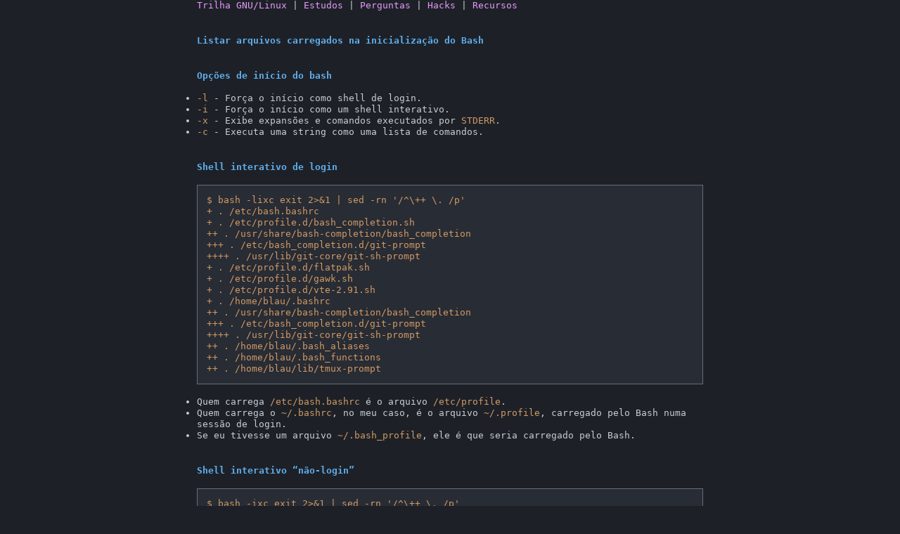

--- FILE ---
content_type: text/html
request_url: https://blauaraujo.com/tgl/hacks/20231228_070542-listar-arquivos-carregados-na-inicializacao-do-bash.html
body_size: 1320
content:
<!DOCTYPE html>
<html lang="pt-br">
<head>
    <meta charset="utf-8" />
    <meta http-equiv="Cache-Control" content="no-cache, no-store, must-revalidate" />
    <meta http-equiv="Pragma" content="no-cache" />
    <meta http-equiv="Expires" content="0" />
    <meta name="viewport" content="width=device-width, initial-scale=1.0">
    <title> | Trilha GNU/Linux 2024</title>
    <link href="../styles.css" rel="stylesheet" type="text/css" />
    <link rel="icon" type="image/png" href="../favicon.png" />
</head>
<body>
<p class="navbar">
<strong><a href="../index.html">Trilha GNU/Linux</a></strong> | 
<a href="../tgl/index.html">Estudos</a> | 
<a href="../qa/index.html">Perguntas</a> | 
<a href="../hacks/index.html">Hacks</a> | 

<a href="#resources">Recursos</a>
</p>
<h1 id="listar-arquivos-carregados-na-inicialização-do-bash">Listar
arquivos carregados na inicialização do Bash</h1>
<h2 id="opções-de-início-do-bash">Opções de início do bash</h2>
<ul>
<li><code>-l</code> - Força o início como shell de login.</li>
<li><code>-i</code> - Força o início como um shell interativo.</li>
<li><code>-x</code> - Exibe expansões e comandos executados por
<code>STDERR</code>.</li>
<li><code>-c</code> - Executa uma string como uma lista de
comandos.</li>
</ul>
<h2 id="li">Shell interativo de login</h2>
<pre><code>$ bash -lixc exit 2&gt;&amp;1 | sed -rn &#39;/^\++ \. /p&#39;
+ . /etc/bash.bashrc
+ . /etc/profile.d/bash_completion.sh
++ . /usr/share/bash-completion/bash_completion
+++ . /etc/bash_completion.d/git-prompt
++++ . /usr/lib/git-core/git-sh-prompt
+ . /etc/profile.d/flatpak.sh
+ . /etc/profile.d/gawk.sh
+ . /etc/profile.d/vte-2.91.sh
+ . /home/blau/.bashrc
++ . /usr/share/bash-completion/bash_completion
+++ . /etc/bash_completion.d/git-prompt
++++ . /usr/lib/git-core/git-sh-prompt
++ . /home/blau/.bash_aliases
++ . /home/blau/.bash_functions
++ . /home/blau/lib/tmux-prompt</code></pre>
<ul>
<li>Quem carrega <code>/etc/bash.bashrc</code> é o arquivo
<code>/etc/profile</code>.</li>
<li>Quem carrega o <code>~/.bashrc</code>, no meu caso, é o arquivo
<code>~/.profile</code>, carregado pelo Bash numa sessão de login.</li>
<li>Se eu tivesse um arquivo <code>~/.bash_profile</code>, ele é que
seria carregado pelo Bash.</li>
</ul>
<h2 id="i">Shell interativo “não-login”</h2>
<pre><code>$ bash -ixc exit 2&gt;&amp;1 | sed -rn &#39;/^\++ \. /p&#39;
+ . /usr/share/bash-completion/bash_completion
++ . /etc/bash_completion.d/git-prompt
+++ . /usr/lib/git-core/git-sh-prompt
+ . /home/blau/.bash_aliases
+ . /home/blau/.bash_functions
+ . /home/blau/lib/tmux-prompt</code></pre>
<ul>
<li>Como <code>/etc/bash.bashrc</code> não aparece na saída, deduz-se
que <code>/etc/profile</code> também não foi carregado.</li>
<li>Numa sessão interativa “não-login”, o <code>~/.bashrc</code> é
carregado pelo próprio Bash.</li>
</ul>
<h2 id="ni">Shell não interativo</h2>
<pre><code>$ bash -xc exit 2&gt;&amp;1 | sed -rn &#39;/^\++ \. /p&#39;
$</code></pre>
<ul>
<li>Sessões não interativas não carregam nada: as variáveis do ambiente
são exportadas pelas sessões mães.</li>
</ul>
<hr />
<p class="tags">
<strong>Tags:</strong> bash, arquivos de início, source
</p>
    <hr/>
    <footer>
        
        <blockquote>
        <p><a href="https://blauaraujo.com/cursos/ssd" target="_blank">Shell script descomplicado</a>:
        garanta já o seu acesso ao mais completo e objetivo curso de criação de scripts em shell
        para o GNU/Linux!</p>
        </blockquote>
        
        <p id="resources"><strong>Recursos</strong></p>
        <ul class="resources">
            <li><a href="https://twitch.tv/blauaraujo" target="_blank">Encontros ao vivo</a> (todo sábado, às 14h UTC-3)</li>
            <li><a href="https://codeberg.org/blau_araujo/tgl/issues" target="_blank">Dúvidas e discussões</a></li>
            <li><a href="https://codeberg.org/blau_araujo/tgl/wiki" target="_blank">Wiki da Trilha</a></li>
            <li><a href="https://www.youtube.com/playlist?list=PLXoSGejyuQGpdRtaeeCZYItz__NY5_Usw" target="_blank">Playlist no Youtube</a></li>
        </ul>

        <p><strong>Licença</strong></p>
        <ul class="copyright">
            <li>Copyright&copy;2024, <a href="https://blauaraujo.com">Blau Araujo</a></li>
            <li>Licença <a href="https://creativecommons.org/licenses/by-sa/4.0/deed.pt-br">CC-BY-SA 4.0</a></li>
        </ul>
    </footer>
</body>
</html>


--- FILE ---
content_type: text/css
request_url: https://blauaraujo.com/tgl/styles.css
body_size: 948
content:
:root {
  --black    : #1d2127;
  --red      : #353b45;
  --green    : #98c379;
  --yellow   : #e5c07b;
  --orange   : #d19a66;
  --blue     : #61afef;
  --magenta  : #c678dd;
  --pink     : #e698fd;
  --cyan     : #56b6c2;
  --white    : #c8ccd4;
  --gray     : #686c74;
  --dark-gray: #282c34;

  --font: 1rem monospace;
  --max-width: 720px;
  --line-height: 1.3rem;
}

* {
  margin: 0;
  padding: 0;
  font: var(--font);
  line-height: var(--line-height);
}

em {
  font-style: italic;
}

strong {
    font-weight: bold;
}

body {
  max-width: var(--max-width);
  margin: 0 auto;
  background: var(--black);
  color: var(--white);
}

hr {
  border:none;
  height:1px;
  background-color:var(--gray);
}

a {
  text-decoration: none;
  color: var(--pink);
  outline: none;

  &:hover, &:focus {
    background: var(--pink);
    color: var(--black);
  }
}

h1, h2, h3, h4, h5, h6 {
  font-weight: bold;
  margin-bottom: var(--line-height);
}

h1 {
  padding-top: var(--line-height);
  color: var(--blue);
  &:before {
    content: "█ "
  }
}

h2 {
  color: var(--blue);
  padding-top: var(--line-height);
  a {
    font: inherit;
    color: inherit;
    &:hover {
      text-decoration: none;
      cursor: default;
      background: var(--blue);
      color: var(--black);
    }
  }
}

h4#tags {
  color: var(--blue);
  margin-top:var(--line-height);
}

h4.nav-list {
    color:var(--blue);
}

code {
  color: var(--orange);
}

p {
  margin-bottom: var(--line-height);
  code {
    font-weight: bold;
  }
  &.navbar {
    padding:2px;
    margin-bottom:0;
    color: var(--gray);
    text-align: center;
    border-top:1px solid var(--gray);
    border-bottom:1px solid var(--gray);
  }
  &.tags {
    margin-top:var(--line-height);
  }
  &.tags strong {
    color:var(--green);
  }
}

table {
    width:100%;
    margin-bottom:var(--line-height);
    th {
        border-bottom:1px solid var(--gray);
        padding:3px;
        text-align:left;
        font-weight:bold
    }
    td {
        padding:3px;
        text-align:left;
    }
}

figure {
    margin-bottom: var(--line-height);
    img {
        width: var(--max-width);
    }
    figcaption {
        font-style: italic;
        text-align: center;
    }
}

blockquote {
  padding-left: 1rem;
  border-left: 3px solid var(--green);
  p {
    font-style: italic;
  }
}

pre {
/*  max-height: 9rem; */
  padding: 1rem;
  margin-bottom: var(--line-height);
  background-color: var(--dark-gray);
  border: 1px solid var(--gray);
  overflow: auto;
  &:focus {
    border:none;
    outline-offset:2px;
    outline: 1px solid var(--gray);
  }
  code {
    color: var(--white);
  }
}

ul {
  margin-bottom: var(--line-height);
  margin-left:0;

  li {
    list-style-type: square;
    margin-left: 1rem;
    color:var(--white);
    code {
      font-weight:bold;
    }
  }
}

ol {
  margin-bottom: var(--line-height);
  margin-left:0;
  li {
    margin-left:2rem;
    color:var(--white);
    code {
      font-weight:bold;
    }
  }
}

footer {
  padding: var(--line-height) 0;
  strong {
    color: var(--blue);
  }
}

ul.copyright li {
    list-style-type:none;
    margin-left:0;
}

@media (max-width:718px) {
    * {
        font-family:sans-serif;
    }
    body {
        margin:5px;
    }
    hr {
        display:none;
    }
    code {
        font-family:monospace;
    }
    h1 {
        text-align:center;
        padding: 10px;
        &:before {
            content:none;
        }
    }
    h2#tgl, h2#qa, h2#hacks, h4.nav-list {
        margin:0;
        padding:10px;
        a {
            display:block;
            padding:10px;
            margin:-10px;
            &:before {
                content:none;
            }
        }
    }
    h4#tags {
        padding-top:var(--line-height);
        border-top:1px solid var(--gray);
    }
    ul li {
        margin-left:25px;
    }
    ul.toc li, ul.nav-list li, ul.resources li {
        list-style-type:none;
        margin:0;
        padding:0;
        a:link, a:visited {
            display:block;
            padding:10px 10px 10px 20px;
        }
    }
    ul.nav-list, ul.toc {
        border-bottom:1px solid var(--gray);
        margin-bottom:0;
    }
    p.navbar, p.navbar strong {
        color:var(--black);
        border:none;
        font-size:1px;
        line-height:1px;
        a:link, a:visited {
            display:block;
            padding:10px 5px;
            font-weight:bold;
            color:var(--white);
            background-color:var(--dark-gray);
        }
        a:hover, a:active {
            color:var(--black);
            background-color:var(--pink);
        }
    }
    footer {
        border-top: 1px solid var(--gray);
    }
    footer p {
        margin-bottom: 10px;
    }
    ul.copyright li {
        font-size:0.9rem;
        a {
            font:inherit;
        }
    }
}
